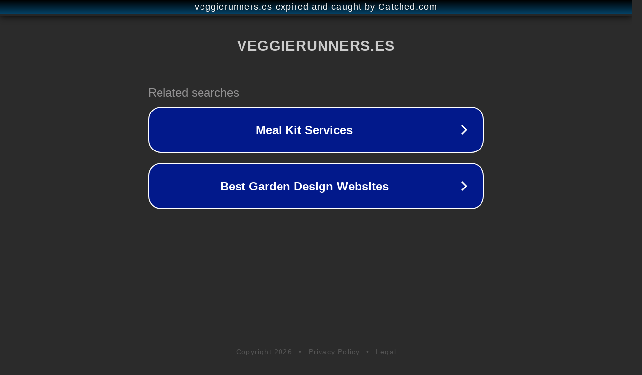

--- FILE ---
content_type: text/html; charset=utf-8
request_url: https://veggierunners.es/pagos/camiseta-algodon-just-veggie-fuel/
body_size: 1102
content:
<!doctype html>
<html data-adblockkey="MFwwDQYJKoZIhvcNAQEBBQADSwAwSAJBANDrp2lz7AOmADaN8tA50LsWcjLFyQFcb/P2Txc58oYOeILb3vBw7J6f4pamkAQVSQuqYsKx3YzdUHCvbVZvFUsCAwEAAQ==_zcsjeT1jH5AlLVrDW5LJYAx5WyPs1Pe1bVZHYb8U2ZuAyXQStdXBHh2G8YXj5yMCSoiGySKdxny60KhZDfwooQ==" lang="en" style="background: #2B2B2B;">
<head>
    <meta charset="utf-8">
    <meta name="viewport" content="width=device-width, initial-scale=1">
    <link rel="icon" href="[data-uri]">
    <link rel="preconnect" href="https://www.google.com" crossorigin>
</head>
<body>
<div id="target" style="opacity: 0"></div>
<script>window.park = "[base64]";</script>
<script src="/bQqfGkxSf.js"></script>
</body>
</html>
